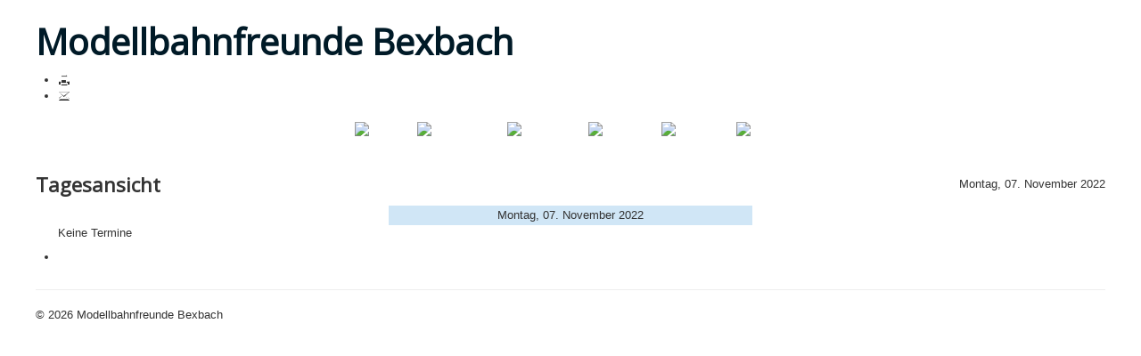

--- FILE ---
content_type: text/html; charset=utf-8
request_url: https://mbf-bexbach.de/index.php/component/jevents/eventsnachtag/2022/11/7/8?Itemid=1
body_size: 2945
content:
<!DOCTYPE html>
<html lang="de" lang="de-de" dir="ltr">
<head>
	<meta name="viewport" content="width=device-width, initial-scale=1.0" />
	<meta charset="utf-8" />
	<base href="https://mbf-bexbach.de/index.php/component/jevents/eventsnachtag/2022/11/7/8" />
	<meta name="robots" content="index,follow" />
	<meta name="description" content="My site" />
	<meta name="generator" content="Joomla! - Open Source Content Management" />
	<title>Modellbahnfreunde Bexbach</title>
	<link href="https://mbf-bexbach.de/index.php?option=com_jevents&amp;task=modlatest.rss&amp;format=feed&amp;type=rss&amp;Itemid=1&amp;modid=0" rel="alternate" type="application/rss+xml" title="RSS 2.0" />
	<link href="https://mbf-bexbach.de/index.php?option=com_jevents&amp;task=modlatest.rss&amp;format=feed&amp;type=atom&amp;Itemid=1&amp;modid=0" rel="alternate" type="application/atom+xml" title="Atom 1.0" />
	<link href="/templates/protostar/favicon.ico" rel="shortcut icon" type="image/vnd.microsoft.icon" />
	<link href="/media/com_jevents/css/bootstrap.css" rel="stylesheet" />
	<link href="/media/com_jevents/css/bootstrap-responsive.css" rel="stylesheet" />
	<link href="/components/com_jevents/assets/css/eventsadmin.css?v=3.6.9" rel="stylesheet" />
	<link href="/components/com_jevents/views/ext/assets/css/events_css.css?v=3.6.9" rel="stylesheet" />
	<link href="/plugins/system/jce/css/content.css?17ade8513ac51a2a0277c3ce75c4a711" rel="stylesheet" />
	<link href="/templates/protostar/css/template.css?17ade8513ac51a2a0277c3ce75c4a711" rel="stylesheet" />
	<link href="https://fonts.googleapis.com/css?family=Open+Sans" rel="stylesheet" />
	<style>

	h1, h2, h3, h4, h5, h6, .site-title {
		font-family: 'Open Sans', sans-serif;
	}
	body.site {
		border-top: 3px solid #ffffff;
		background-color: #ffffff;
	}
	a {
		color: #ffffff;
	}
	.nav-list > .active > a,
	.nav-list > .active > a:hover,
	.dropdown-menu li > a:hover,
	.dropdown-menu .active > a,
	.dropdown-menu .active > a:hover,
	.nav-pills > .active > a,
	.nav-pills > .active > a:hover,
	.btn-primary {
		background: #ffffff;
	}
	</style>
	<script type="application/json" class="joomla-script-options new">{"csrf.token":"8945fdbbbf9b4b6fa7020f18c765706a","system.paths":{"root":"","base":""}}</script>
	<script src="/media/system/js/core.js?17ade8513ac51a2a0277c3ce75c4a711"></script>
	<script src="/media/jui/js/jquery.min.js?17ade8513ac51a2a0277c3ce75c4a711"></script>
	<script src="/media/jui/js/jquery-noconflict.js?17ade8513ac51a2a0277c3ce75c4a711"></script>
	<script src="/media/jui/js/jquery-migrate.min.js?17ade8513ac51a2a0277c3ce75c4a711"></script>
	<script src="/media/jui/js/bootstrap.min.js?17ade8513ac51a2a0277c3ce75c4a711"></script>
	<script src="/components/com_jevents/assets/js/jQnc.js?v=3.6.9"></script>
	<script src="/components/com_jevents/assets/js/view_detailJQ.js?v=3.6.9"></script>
	<script src="/templates/protostar/js/template.js?17ade8513ac51a2a0277c3ce75c4a711"></script>
	<!--[if lt IE 9]><script src="/media/jui/js/html5.js?17ade8513ac51a2a0277c3ce75c4a711"></script><![endif]-->

<meta data-intl-tel-input-cdn-path="/components/com_nicepage/assets/intlTelInput/" /></head>
<body class="site com_jevents view- no-layout task-day.listevents itemid-1 fluid">
	<!-- Body -->
	<div class="body" id="top">
		<div class="container-fluid">
			<!-- Header -->
			<header class="header" role="banner">
				<div class="header-inner clearfix">
					<a class="brand pull-left" href="/">
						<span class="site-title" title="Modellbahnfreunde Bexbach">Modellbahnfreunde Bexbach</span>											</a>
					<div class="header-search pull-right">
						
					</div>
				</div>
			</header>
						
			<div class="row-fluid">
								<main id="content" role="main" class="span12">
					<!-- Begin Content -->
					
					<div id="system-message-container">
	</div>

						<!-- Event Calendar and Lists Powered by JEvents //-->
		<div id="jevents">
	<div class="contentpaneopen jeventpage  jevbootstrap"
	     id="jevents_header">
							<ul class="actions">
										<li class="print-icon">
							<a href="javascript:void(0);" rel="nofollow"
							   onclick="window.open('/index.php/component/jevents/eventsnachtag/2022/11/7/8?Itemid=1&amp;print=1&amp;pop=1&amp;tmpl=component', 'win2', 'status=no,toolbar=no,scrollbars=yes,titlebar=no,menubar=no,resizable=yes,width=600,height=600,directories=no,location=no');"
							   title="Drucken">
								<span class="icon-print"> </span>
							</a>
						</li> 					<li class="email-icon">
						<a href="javascript:void(0);" rel="nofollow"
						   onclick="window.open('/index.php/component/mailto/?tmpl=component&amp;link=ee0ced903511fb5362a5b8999a4bd50cae66af20','emailwin','width=400,height=350,menubar=yes,resizable=yes'); return false;"
						   title="EMAIL">
							<span class="icon-envelope"> </span>
						</a>
					</li>
								</ul>
				</div>
	<div class="contentpaneopen  jeventpage  jevbootstrap" id="jevents_body">
	<div class='jev_pretoolbar'></div>		<table class="ev_navigation" bgcolor="#ffffff" border="0" cellpadding="10" cellspacing="0" width="100%">
			<tr>
				<td class="tableh1" align="center">
					<table border="0" cellpadding="0" cellspacing="0">
						<tr>
							<!-- BEGIN add_event -->
							<!--//
															//-->
							<!-- END add_event -->
															<td><img name="spacer" src="https://mbf-bexbach.de/components/com_jevents/views/ext/assets/images/spacer.gif" alt="" border="0"
								         height="25" width="10"/></td>
								<td class="buttontext" align="center" nowrap="nowrap" valign="middle">
									<a href="/index.php/component/jevents/eventsnachjahr/2022/8?Itemid=1"
									   title="Nach Jahr" class="buttontext">
										<img src="https://mbf-bexbach.de/components/com_jevents/views/ext/assets/images/icon-flyer.gif" alt="Flat View"
										     border="0"/><br/>
										Nach Jahr</a>
								</td>
																						<td><img name="spacer" src="https://mbf-bexbach.de/components/com_jevents/views/ext/assets/images/spacer.gif" alt="" border="0"
								         height="25" width="10"/></td>
								<td class="buttontext" align="center" nowrap="nowrap" valign="middle">
									<a href="/index.php/component/jevents/monatskalender/2022/11/8?Itemid=1"
									   title="Nach Monat" class="buttontext">
										<img src="https://mbf-bexbach.de/components/com_jevents/views/ext/assets/images/icon-calendarview.gif"
										     alt="Monatsansicht" border="0"/><br/>
										Nach Monat</a>
								</td>
																						<td><img name="spacer" src="https://mbf-bexbach.de/components/com_jevents/views/ext/assets/images/spacer.gif" alt="" border="0"
								         height="25" width="10"/></td>
								<td class="buttontext" align="center" nowrap="nowrap" valign="middle">
									<a href="/index.php/component/jevents/eventsnachwoche/2022/11/7/8?Itemid=1"
									   title="Nach Woche" class="buttontext">
										<img src="https://mbf-bexbach.de/components/com_jevents/views/ext/assets/images/icon-weekly.gif" alt="Weekly View"
										     border="0"/><br/>
										Nach Woche</a>
								</td>
																						<td><img name="spacer" src="https://mbf-bexbach.de/components/com_jevents/views/ext/assets/images/spacer.gif" alt="" border="0"
								         height="25" width="10"/></td>
								<td class="buttontext" align="center" nowrap="nowrap" valign="middle">
									<a href="/index.php/component/jevents/eventsnachtag/2026/2/3/8?Itemid=1"
									   title="Heute" class="buttontext">
										<img src="https://mbf-bexbach.de/components/com_jevents/views/ext/assets/images/icon-daily.gif" alt="Daily View"
										     border="0"/><br/>
										Heute</a>
								</td>
							
																							<td><img name="spacer" src="https://mbf-bexbach.de/components/com_jevents/views/ext/assets/images/spacer.gif" alt="" border="0"
								         height="25" width="10"/></td>
								<td class="buttontext" align="center" nowrap="nowrap" valign="middle">
									<a href="/index.php/component/jevents/eventsnachkategorie/8?Itemid=1"
									   title="Nach Kategorie" class="buttontext">
										<img src="https://mbf-bexbach.de/components/com_jevents/views/ext/assets/images/icon-cats.gif" alt="Categories"
										     border="0"/><br/>
										Nach Kategorie</a>
								</td>
																													<td><img name="spacer" src="https://mbf-bexbach.de/components/com_jevents/views/ext/assets/images/spacer.gif" alt="" border="0"
								         height="25" width="10"/></td>
								<td class="buttontext" align="center" nowrap="nowrap" valign="middle">
									<a href="/index.php/component/jevents/search_form/8?Itemid=1"
									   title="Suche" class="buttontext">
										<img src="https://mbf-bexbach.de/components/com_jevents/views/ext/assets/images/icon-search.gif" alt="Search"
										     border="0"/><br/>
										Suche</a>
								</td>
							
						</tr>
					</table>

				</td>
			</tr>
		</table>
		<table class="maintable" align="center" cellpadding="0" cellspacing="0" width="100%">
	<tr>
		<td class="tableh1" colspan="3">
			<table border="0" cellpadding="0" cellspacing="0" width="100%">
				<tr>
					<td><h2 class="gsl-h2">Tagesansicht</h2></td>
					<td class="today"
					    align="right">Montag, 07. November 2022</td>
				</tr>
			</table>
		</td>
	</tr>
	<tr>
		<td class="previousmonth" align="center" height="22" nowrap="nowrap" valign="middle" width="33%">&nbsp;
			<!-- BEGIN previous_month_link_row -->
			

			<!-- END previous_month_link_row -->
		</td>
		<td class="currentmonth" style="background-color: rgb(208, 230, 246);" align="center" height="22"
		    nowrap="nowrap" valign="middle">
			Montag, 07. November 2022		</td>
		<td class="nextmonth" align="center" height="22" nowrap="nowrap" valign="middle" width="33%">
			
		</td>
	</tr>
	<tr><td class="ev_td_right" colspan="3"><ul class="ev_ul" style="list-style: none;">
<li class='ev_td_li' style='border:0px;'>
Keine Termine</li>
</ul></td></tr>
</table>
	</div>
	</div> <!-- close #jevents //-->
	
					<div class="clearfix"></div>
					<ul class="latestnews mod-list">
	<li itemscope itemtype="https://schema.org/Article">
		<a href="/index.php/9-blog/95-neue-h0-anlage" itemprop="url">
			<span itemprop="name">
				Neue H0-Anlage			</span>
		</a>
	</li>
</ul>

					<!-- End Content -->
				</main>
							</div>
		</div>
	</div>
	<!-- Footer -->
	<footer class="footer" role="contentinfo">
		<div class="container-fluid">
			<hr />
			
			<p class="pull-right">
				<a href="#top" id="back-top">
					Nach oben				</a>
			</p>
			<p>
				&copy; 2026 Modellbahnfreunde Bexbach			</p>
		</div>
	</footer>
	
</body>
</html>
